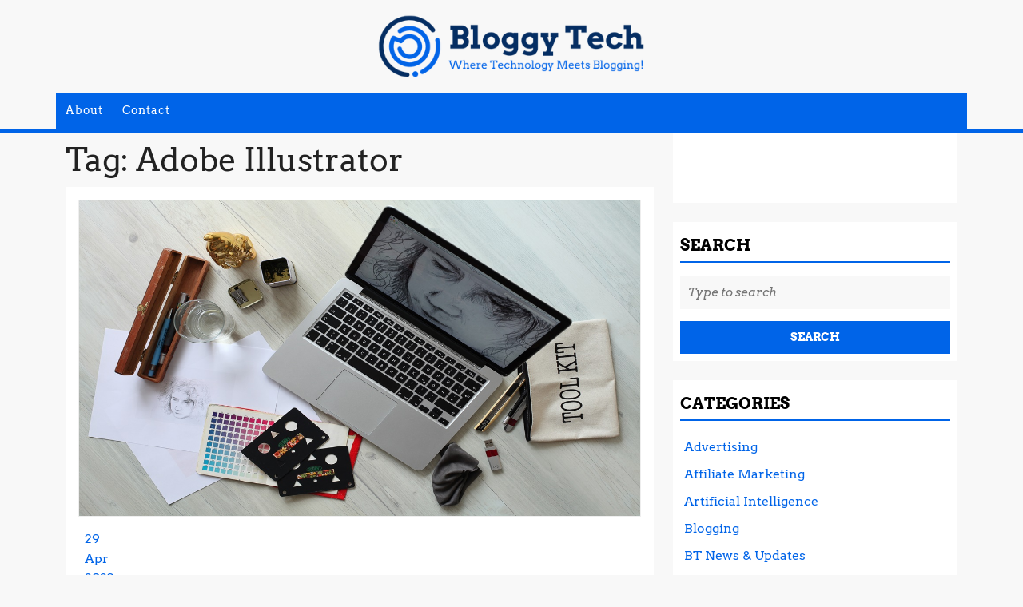

--- FILE ---
content_type: text/html; charset=UTF-8
request_url: https://www.bloggytech.in/tag/adobe-illustrator/
body_size: 17751
content:
<!DOCTYPE html><html lang="en-US" prefix="og: https://ogp.me/ns#"><head><script data-no-optimize="1">var litespeed_docref=sessionStorage.getItem("litespeed_docref");litespeed_docref&&(Object.defineProperty(document,"referrer",{get:function(){return litespeed_docref}}),sessionStorage.removeItem("litespeed_docref"));</script> <meta charset="UTF-8"><meta name="viewport" content="width=device-width"><title>Adobe Illustrator | Bloggy Tech</title><meta name="robots" content="follow, noindex"/><meta property="og:locale" content="en_US" /><meta property="og:type" content="article" /><meta property="og:title" content="Adobe Illustrator | Bloggy Tech" /><meta property="og:url" content="https://www.bloggytech.in/tag/adobe-illustrator/" /><meta property="og:site_name" content="Bloggy Tech" /><meta name="twitter:card" content="summary_large_image" /><meta name="twitter:title" content="Adobe Illustrator | Bloggy Tech" /><meta name="twitter:label1" content="Posts" /><meta name="twitter:data1" content="2" /> <script type="application/ld+json" class="rank-math-schema">{"@context":"https://schema.org","@graph":[{"@type":"Person","@id":"https://www.bloggytech.in/#person","name":"Amar","image":{"@type":"ImageObject","@id":"https://www.bloggytech.in/#logo","url":"https://www.bloggytech.in/wp-content/uploads/2022/10/bloggy-tech-logo-icon.png","contentUrl":"https://www.bloggytech.in/wp-content/uploads/2022/10/bloggy-tech-logo-icon.png","caption":"Bloggy Tech","inLanguage":"en-US","width":"600","height":"600"}},{"@type":"WebSite","@id":"https://www.bloggytech.in/#website","url":"https://www.bloggytech.in","name":"Bloggy Tech","publisher":{"@id":"https://www.bloggytech.in/#person"},"inLanguage":"en-US"},{"@type":"CollectionPage","@id":"https://www.bloggytech.in/tag/adobe-illustrator/#webpage","url":"https://www.bloggytech.in/tag/adobe-illustrator/","name":"Adobe Illustrator | Bloggy Tech","isPartOf":{"@id":"https://www.bloggytech.in/#website"},"inLanguage":"en-US"}]}</script> <link rel='dns-prefetch' href='//www.googletagmanager.com' /><link rel='dns-prefetch' href='//fonts.googleapis.com' /><link rel='dns-prefetch' href='//pagead2.googlesyndication.com' /><link rel="alternate" type="application/rss+xml" title="Bloggy Tech &raquo; Feed" href="https://www.bloggytech.in/feed/" /><link rel="alternate" type="application/rss+xml" title="Bloggy Tech &raquo; Comments Feed" href="https://www.bloggytech.in/comments/feed/" /><link rel="alternate" type="application/rss+xml" title="Bloggy Tech &raquo; Adobe Illustrator Tag Feed" href="https://www.bloggytech.in/tag/adobe-illustrator/feed/" /><style id="litespeed-ccss">ul{box-sizing:border-box}:root{--wp--preset--font-size--normal:16px;--wp--preset--font-size--huge:42px}.screen-reader-text{border:0;clip:rect(1px,1px,1px,1px);-webkit-clip-path:inset(50%);clip-path:inset(50%);height:1px;margin:-1px;overflow:hidden;padding:0;position:absolute;width:1px;word-wrap:normal!important}body{--wp--preset--color--black:#000;--wp--preset--color--cyan-bluish-gray:#abb8c3;--wp--preset--color--white:#fff;--wp--preset--color--pale-pink:#f78da7;--wp--preset--color--vivid-red:#cf2e2e;--wp--preset--color--luminous-vivid-orange:#ff6900;--wp--preset--color--luminous-vivid-amber:#fcb900;--wp--preset--color--light-green-cyan:#7bdcb5;--wp--preset--color--vivid-green-cyan:#00d084;--wp--preset--color--pale-cyan-blue:#8ed1fc;--wp--preset--color--vivid-cyan-blue:#0693e3;--wp--preset--color--vivid-purple:#9b51e0;--wp--preset--gradient--vivid-cyan-blue-to-vivid-purple:linear-gradient(135deg,rgba(6,147,227,1) 0%,#9b51e0 100%);--wp--preset--gradient--light-green-cyan-to-vivid-green-cyan:linear-gradient(135deg,#7adcb4 0%,#00d082 100%);--wp--preset--gradient--luminous-vivid-amber-to-luminous-vivid-orange:linear-gradient(135deg,rgba(252,185,0,1) 0%,rgba(255,105,0,1) 100%);--wp--preset--gradient--luminous-vivid-orange-to-vivid-red:linear-gradient(135deg,rgba(255,105,0,1) 0%,#cf2e2e 100%);--wp--preset--gradient--very-light-gray-to-cyan-bluish-gray:linear-gradient(135deg,#eee 0%,#a9b8c3 100%);--wp--preset--gradient--cool-to-warm-spectrum:linear-gradient(135deg,#4aeadc 0%,#9778d1 20%,#cf2aba 40%,#ee2c82 60%,#fb6962 80%,#fef84c 100%);--wp--preset--gradient--blush-light-purple:linear-gradient(135deg,#ffceec 0%,#9896f0 100%);--wp--preset--gradient--blush-bordeaux:linear-gradient(135deg,#fecda5 0%,#fe2d2d 50%,#6b003e 100%);--wp--preset--gradient--luminous-dusk:linear-gradient(135deg,#ffcb70 0%,#c751c0 50%,#4158d0 100%);--wp--preset--gradient--pale-ocean:linear-gradient(135deg,#fff5cb 0%,#b6e3d4 50%,#33a7b5 100%);--wp--preset--gradient--electric-grass:linear-gradient(135deg,#caf880 0%,#71ce7e 100%);--wp--preset--gradient--midnight:linear-gradient(135deg,#020381 0%,#2874fc 100%);--wp--preset--font-size--small:13px;--wp--preset--font-size--medium:20px;--wp--preset--font-size--large:36px;--wp--preset--font-size--x-large:42px;--wp--preset--spacing--20:.44rem;--wp--preset--spacing--30:.67rem;--wp--preset--spacing--40:1rem;--wp--preset--spacing--50:1.5rem;--wp--preset--spacing--60:2.25rem;--wp--preset--spacing--70:3.38rem;--wp--preset--spacing--80:5.06rem;--wp--preset--shadow--natural:6px 6px 9px rgba(0,0,0,.2);--wp--preset--shadow--deep:12px 12px 50px rgba(0,0,0,.4);--wp--preset--shadow--sharp:6px 6px 0px rgba(0,0,0,.2);--wp--preset--shadow--outlined:6px 6px 0px -3px rgba(255,255,255,1),6px 6px rgba(0,0,0,1);--wp--preset--shadow--crisp:6px 6px 0px rgba(0,0,0,1)}:root{--bs-blue:#0d6efd;--bs-indigo:#6610f2;--bs-purple:#6f42c1;--bs-pink:#d63384;--bs-red:#dc3545;--bs-orange:#fd7e14;--bs-yellow:#ffc107;--bs-green:#198754;--bs-teal:#20c997;--bs-cyan:#0dcaf0;--bs-white:#fff;--bs-gray:#6c757d;--bs-gray-dark:#343a40;--bs-primary:#0d6efd;--bs-secondary:#6c757d;--bs-success:#198754;--bs-info:#0dcaf0;--bs-warning:#ffc107;--bs-danger:#dc3545;--bs-light:#f8f9fa;--bs-dark:#212529;--bs-font-sans-serif:system-ui,-apple-system,"Segoe UI",Roboto,"Helvetica Neue",Arial,"Noto Sans","Liberation Sans",sans-serif,"Apple Color Emoji","Segoe UI Emoji","Segoe UI Symbol","Noto Color Emoji";--bs-font-monospace:SFMono-Regular,Menlo,Monaco,Consolas,"Liberation Mono","Courier New",monospace;--bs-gradient:linear-gradient(180deg,rgba(255,255,255,.15),rgba(255,255,255,0))}*,*:before,*:after{box-sizing:border-box}@media (prefers-reduced-motion:no-preference){:root{scroll-behavior:smooth}}body{margin:0;font-family:var(--bs-font-sans-serif);font-size:1rem;font-weight:400;line-height:1.5;color:#212529;background-color:#fff;-webkit-text-size-adjust:100%}hr{margin:1rem 0;color:inherit;background-color:currentColor;border:0;opacity:.25}hr:not([size]){height:1px}h3,h1{margin-top:0;margin-bottom:.5rem;font-weight:500;line-height:1.2}h1{font-size:calc(1.375rem + 1.5vw)}@media (min-width:1200px){h1{font-size:2.5rem}}h3{font-size:calc(1.3rem + .6vw)}@media (min-width:1200px){h3{font-size:1.75rem}}p{margin-top:0;margin-bottom:1rem}ul{padding-left:2rem}ul{margin-top:0;margin-bottom:1rem}a{color:#0d6efd;text-decoration:underline}img{vertical-align:middle}label{display:inline-block}button{border-radius:0}input,button{margin:0;font-family:inherit;font-size:inherit;line-height:inherit}button{text-transform:none}button,[type=submit]{-webkit-appearance:button}::-moz-focus-inner{padding:0;border-style:none}::-webkit-datetime-edit-fields-wrapper,::-webkit-datetime-edit-text,::-webkit-datetime-edit-minute,::-webkit-datetime-edit-hour-field,::-webkit-datetime-edit-day-field,::-webkit-datetime-edit-month-field,::-webkit-datetime-edit-year-field{padding:0}::-webkit-inner-spin-button{height:auto}[type=search]{outline-offset:-2px;-webkit-appearance:textfield}::-webkit-search-decoration{-webkit-appearance:none}::-webkit-color-swatch-wrapper{padding:0}::file-selector-button{font:inherit}::-webkit-file-upload-button{font:inherit;-webkit-appearance:button}.container{width:100%;padding-right:var(--bs-gutter-x,.75rem);padding-left:var(--bs-gutter-x,.75rem);margin-right:auto;margin-left:auto}@media (min-width:576px){.container{max-width:540px}}@media (min-width:768px){.container{max-width:720px}}@media (min-width:992px){.container{max-width:960px}}@media (min-width:1200px){.container{max-width:1140px}}@media (min-width:1400px){.container{max-width:1320px}}.row{--bs-gutter-x:1.5rem;--bs-gutter-y:0;display:flex;flex-wrap:wrap;margin-top:calc(var(--bs-gutter-y)*-1);margin-right:calc(var(--bs-gutter-x)/-2);margin-left:calc(var(--bs-gutter-x)/-2)}.row>*{flex-shrink:0;width:100%;max-width:100%;padding-right:calc(var(--bs-gutter-x)/2);padding-left:calc(var(--bs-gutter-x)/2);margin-top:var(--bs-gutter-y)}.col-6{flex:0 0 auto;width:50%}@media (min-width:768px){.col-md-2{flex:0 0 auto;width:16.6666666667%}.col-md-4{flex:0 0 auto;width:33.3333333333%}.col-md-8{flex:0 0 auto;width:66.6666666667%}.col-md-10{flex:0 0 auto;width:83.3333333333%}}@media (min-width:992px){.col-lg-2{flex:0 0 auto;width:16.6666666667%}.col-lg-4{flex:0 0 auto;width:33.3333333333%}.col-lg-8{flex:0 0 auto;width:66.6666666667%}.col-lg-10{flex:0 0 auto;width:83.3333333333%}}.nav{display:flex;flex-wrap:wrap;padding-left:0;margin-bottom:0;list-style:none}.clearfix:after{display:block;clear:both;content:""}.m-0{margin:0!important}.me-1{margin-right:.25rem!important}.me-2{margin-right:.5rem!important}.mb-2{margin-bottom:.5rem!important}.mb-3{margin-bottom:1rem!important}.mb-4{margin-bottom:1.5rem!important}.ms-2{margin-left:.5rem!important}.p-0{padding:0!important}.p-1{padding:.25rem!important}.p-2{padding:.5rem!important}.px-2{padding-right:.5rem!important;padding-left:.5rem!important}.py-1{padding-top:.25rem!important;padding-bottom:.25rem!important}.py-2{padding-top:.5rem!important;padding-bottom:.5rem!important}.py-4{padding-top:1.5rem!important;padding-bottom:1.5rem!important}*{margin:0;padding:0;outline:none}body{margin:0;padding:0;-ms-word-wrap:break-word;word-wrap:break-word;background-color:#f8f8f8;font-size:14px;color:#222;width:100%;font-family:'Poppins',sans-serif;overflow-x:hidden}input,button{font-family:inherit;border:1px solid #bcbcbc}img{margin:0;padding:0;border:none;max-width:100%;height:auto}h1,h3{margin:0;padding:10px 0;font-family:'Playfair Display',serif}p{margin:0 0 15px;padding:0;font-size:15px;line-height:1.8}a{text-decoration:none;color:#db0607}ul{margin:0 0 0 15px;padding:0}aside{clear:both}.clear{clear:both}input.search-submit{display:inline-block!important}.widget input.search-field{margin-bottom:15px}.middle-align h1{color:#000;font-weight:600}.screen-reader-text{border:0;clip:rect(1px,1px,1px,1px);clip-path:inset(50%);height:1px;margin:-1px;overflow:hidden;padding:0;position:absolute;width:1px;word-wrap:normal!important}input[type=submit]{border:2px solid #db0607;text-align:center;text-transform:uppercase;font-size:12px;padding:7px 25px;background:#db0607;font-weight:700;color:#fff;display:block}#header{border-bottom:5px solid #db0607}.logo{text-align:center}#header .cart{background:#000;color:#db0607;text-align:center}#menu-sidebar{text-align:start;display:inline}.primary-navigation ul{font-weight:400;font-size:14px;font-weight:700;list-style:none;background:#db0607}.primary-navigation ul li{display:inline-block;margin:0;position:relative;float:none}.primary-navigation ul li a{color:#fff;padding:12px;display:block;margin:0;background:0 0;border:none;font-size:14px;font-weight:500;letter-spacing:1px}.toggle-menu,a.closebtn{display:none}.toggle-menu button{outline-color:#fff}input.search-field{border:1px;padding:10px;background:0 0;width:100%;background-color:#f3f1f1}.scrollup{color:#db0607;position:fixed;display:none;bottom:115px;right:15px;font-size:18px;font-weight:600;transform:rotate(-90deg);text-shadow:1px 1px #fff}.scrollup span{display:inline-block}.scrollup i{transform:rotate(90deg)}.metbox{background:#db0607;color:#fff}.metbox a{color:#fff}#sidebar form{display:table;width:100%}#sidebar h3{text-transform:uppercase;font-size:20px;font-weight:700;text-align:start;color:#000;border-bottom:2px double #db0607}#sidebar ul li{padding:5px;color:#222;font-size:16px}#sidebar input[type=search]{padding:10px;border:none;font-size:15px;color:#000;font-weight:400;width:100%;font-style:italic;background-color:#f8f8f8}#sidebar form.search-form label{width:100%;margin-bottom:0}#sidebar input[type=submit]{background:#db0607;border:none;padding:10px 0;width:100%;font-size:14px;font-weight:700;float:left;margin:0}#sidebar aside{margin-bottom:10px}#sidebar .widget{border:1px solid #fff;background:#fff;float:left;width:100%}#sidebar ul{list-style:none;margin:0;padding:0;font-size:17px}#sidebar ul li a{color:#222;font-size:16px}.search-submit{margin:0;display:inline;background:#92bb46;border:2px solid #fff}.search-field{padding:5% 0 5% 3px;color:#000;border:solid 2px #fff}.bradcrumbs a{background:#db0607;color:#fff;padding:9px 17px;display:inline-block;margin-right:5px;font-weight:700}.bradcrumbs span{background:#db0607;color:#fff;padding:10px 15px;font-weight:700;display:inline-block}.bradcrumbs span,.bradcrumbs a{font-size:14px;margin-bottom:10px}@media screen and (max-width:720px){.toggle-menu button{padding:0}}@media screen and (min-width:320px) and (max-width:425px){.scrollup{bottom:145px}#sidebar .widget{margin:0 0 10px}}@media screen and (max-width:768px) and (min-width:720px){.toggle-menu button{padding:0}}@media screen and (max-width:1000px){.toggle-menu{display:none;position:relative;right:15px;z-index:1;right:0;background:#db0607}.toggle-menu i{font-size:32px;color:#fff}.toggle-menu button{background:0 0;border:none}.side-menu{height:100%;width:0;position:fixed;z-index:9999999;top:0;right:0;visibility:hidden;background-color:#db0607;padding-top:60px;box-shadow:2px 2px 10px 0px #2d2d2d;overflow-y:scroll}.side-menu .closebtn{position:absolute;top:0;right:25px;font-size:36px;display:block;color:#fff;border:none;background:0 0}.toggle-menu span{font-size:30px;text-align:end}.toggle-menu{display:block}.primary-navigation li{display:block!important;max-height:100%}.primary-navigation ul li a{padding:10px;display:block;color:#fff;border:none}}body{color:!important;font-family:Arvo!important;font-size:px!important}p,span{color:!important;font-family:Arvo!important;font-size:px!important}a{color:!important;font-family:}li{color:!important;font-family:}h1{color:!important;font-family:Arvo!important;font-size:px!important}h3{color:!important;font-family:Arvo!important;font-size:px!important}input[type=submit],.primary-navigation ul,#sidebar input[type=submit],.toggle-menu,.metbox,.side-menu{background-color:#0064e8}#header .cart,a,.scrollup{color:#0064e8}input[type=submit],#header{border-color:#0064e8!important}#sidebar h3{border-bottom-color:#0064e8!important}body{max-width:100%}.primary-navigation ul li a{text-transform:capitalize}.primary-navigation ul li a{font-weight:500}.primary-navigation a{color:!important}.logo{padding:px!important}.logo{margin:10px}.toggle-menu i{color:}.feature-box img{border-radius:0}.feature-box img{box-shadow:0px 0px 0px #ccc}.fa,.fas,.far{-moz-osx-font-mdoothing:grayscale;-webkit-font-mdoothing:antialiased;display:inline-block;font-style:normal;font-variant:normal;text-rendering:auto;line-height:1}.fa-arrow-up:before{content:"\f062"}.fa-bars:before{content:"\f0c9"}.fa-calendar-alt:before{content:"\f073"}.fa-comments:before{content:"\f086"}.fa-times:before{content:"\f00d"}.fa-user:before{content:"\f007"}.far{font-family:'Font Awesome 5 Free';font-weight:400}.fa,.fas{font-family:'Font Awesome 5 Free';font-weight:900}.custom-logo{max-width:336px!important;width:336px!important;height:80px!important;max-height:80px!important}.cart{background-color:#0064e8!important}.scrollup{bottom:10px;background:#0064e8;padding:10px 12px;border-radius:100%;color:#fff;text-shadow:0px 0px}#menu-categories a{color:#0064e8!important}.metbox{padding:5px 10px!important}@media (max-width:400px){.custom-logo{max-width:252px!important;width:252px!important;height:60px!important;max-height:60px!important}}.custom-logo{height:48px;max-height:240px;max-width:240px;width:240px}</style><link rel="preload" data-asynced="1" data-optimized="2" as="style" onload="this.onload=null;this.rel='stylesheet'" href="https://www.bloggytech.in/wp-content/litespeed/ucss/2e426585bd03567e7d997a69fadbb647.css?ver=8fd71" /><script type="litespeed/javascript">!function(a){"use strict";var b=function(b,c,d){function e(a){return h.body?a():void setTimeout(function(){e(a)})}function f(){i.addEventListener&&i.removeEventListener("load",f),i.media=d||"all"}var g,h=a.document,i=h.createElement("link");if(c)g=c;else{var j=(h.body||h.getElementsByTagName("head")[0]).childNodes;g=j[j.length-1]}var k=h.styleSheets;i.rel="stylesheet",i.href=b,i.media="only x",e(function(){g.parentNode.insertBefore(i,c?g:g.nextSibling)});var l=function(a){for(var b=i.href,c=k.length;c--;)if(k[c].href===b)return a();setTimeout(function(){l(a)})};return i.addEventListener&&i.addEventListener("load",f),i.onloadcssdefined=l,l(f),i};"undefined"!=typeof exports?exports.loadCSS=b:a.loadCSS=b}("undefined"!=typeof global?global:this);!function(a){if(a.loadCSS){var b=loadCSS.relpreload={};if(b.support=function(){try{return a.document.createElement("link").relList.supports("preload")}catch(b){return!1}},b.poly=function(){for(var b=a.document.getElementsByTagName("link"),c=0;c<b.length;c++){var d=b[c];"preload"===d.rel&&"style"===d.getAttribute("as")&&(a.loadCSS(d.href,d,d.getAttribute("media")),d.rel=null)}},!b.support()){b.poly();var c=a.setInterval(b.poly,300);a.addEventListener&&a.addEventListener("load",function(){b.poly(),a.clearInterval(c)}),a.attachEvent&&a.attachEvent("onload",function(){a.clearInterval(c)})}}}(this);</script> <script type="litespeed/javascript" data-src="https://www.bloggytech.in/wp-includes/js/jquery/jquery.min.js" id="jquery-core-js"></script> 
 <script type="litespeed/javascript" data-src="https://www.googletagmanager.com/gtag/js?id=G-6NEVSQP775" id="google_gtagjs-js"></script> <script id="google_gtagjs-js-after" type="litespeed/javascript">window.dataLayer=window.dataLayer||[];function gtag(){dataLayer.push(arguments)}
gtag("set","linker",{"domains":["www.bloggytech.in"]});gtag("js",new Date());gtag("set","developer_id.dZTNiMT",!0);gtag("config","G-6NEVSQP775")</script> <link rel="https://api.w.org/" href="https://www.bloggytech.in/wp-json/" /><link rel="alternate" title="JSON" type="application/json" href="https://www.bloggytech.in/wp-json/wp/v2/tags/244" /><link rel="EditURI" type="application/rsd+xml" title="RSD" href="https://www.bloggytech.in/xmlrpc.php?rsd" /><meta name="generator" content="WordPress 6.9" /><meta name="generator" content="Site Kit by Google 1.167.0" /><meta name="google-adsense-platform-account" content="ca-host-pub-2644536267352236"><meta name="google-adsense-platform-domain" content="sitekit.withgoogle.com"><meta name="onesignal" content="wordpress-plugin"/> <script id="google_gtagjs" type="litespeed/javascript" data-src="https://www.googletagmanager.com/gtag/js?id=G-6NEVSQP775"></script> <script id="google_gtagjs-inline" type="litespeed/javascript">window.dataLayer=window.dataLayer||[];function gtag(){dataLayer.push(arguments)}gtag('js',new Date());gtag('config','G-6NEVSQP775',{})</script>  <script type="litespeed/javascript" data-src="https://pagead2.googlesyndication.com/pagead/js/adsbygoogle.js?client=ca-pub-5404276872592718&amp;host=ca-host-pub-2644536267352236" crossorigin="anonymous"></script> <link rel="icon" href="https://www.bloggytech.in/wp-content/uploads/2022/10/cropped-bloggy-tech-logo-icon-1-32x32.png" sizes="32x32" /><link rel="icon" href="https://www.bloggytech.in/wp-content/uploads/2022/10/cropped-bloggy-tech-logo-icon-1-192x192.png" sizes="192x192" /><link rel="apple-touch-icon" href="https://www.bloggytech.in/wp-content/uploads/2022/10/cropped-bloggy-tech-logo-icon-1-180x180.png" /><meta name="msapplication-TileImage" content="https://www.bloggytech.in/wp-content/uploads/2022/10/cropped-bloggy-tech-logo-icon-1-270x270.png" /></head><body class="archive tag tag-adobe-illustrator tag-244 wp-custom-logo wp-embed-responsive wp-theme-advance-blogging" ><header role="banner">
<a class="screen-reader-text skip-link" href="#main">Skip to content</a><div id="header"><div class="logo py-2"><div class="site-logo">
<a href="https://www.bloggytech.in/" class="custom-logo-link" rel="home"><img data-lazyloaded="1" src="[data-uri]" width="240" height="48" data-src="https://www.bloggytech.in/wp-content/uploads/2022/10/bloggy-tech-logo-1.png" class="custom-logo" alt="Bloggy Tech" decoding="async" /></a></div></div><div class="close-sticky "><div class="container"><div class="row menu-cart"><div class="col-lg-10 col-md-10 col-8 p-0"><div class="toggle-menu responsive-menu py-1 px-2">
<button role="tab" onclick="advance_blogging_menu_open()"><i class="fas fa-bars py-1 px-2"></i>Open Menu<span class="screen-reader-text">Open Menu</span></button></div><div id="menu-sidebar" class="nav side-menu"><nav id="primary-site-navigation" class="primary-navigation" role="navigation" aria-label="Top Menu"><div class="main-menu-navigation clearfix"><ul id="menu-primary-menu" class="clearfix mobile_nav m-0 p-0"><li id="menu-item-232" class="menu-item menu-item-type-post_type menu-item-object-post menu-item-232"><a href="https://www.bloggytech.in/welcome-to-bloggy-tech/">About</a></li><li id="menu-item-19" class="menu-item menu-item-type-post_type menu-item-object-page menu-item-19"><a href="https://www.bloggytech.in/contact/">Contact</a></li></ul></div>                  <a href="javascript:void(0)" class="closebtn responsive-menu" onclick="advance_blogging_menu_close()">Close Menu<i class="fas fa-times"></i><span class="screen-reader-text">Close Menu</span></a></nav></div><div class="clear"></div></div><div class="col-lg-2 col-md-2 col-4 cart m-0 p-2 align-content-center"></div></div></div></div></div></header><main id="main" role="main" class="wrapper-box pt-5"><div class="container"><div class="row"><div class="col-lg-8 col-md-8"><h1 class="entry-title">Tag: <span>Adobe Illustrator</span></h1><article id="post-754" class="inner-service post-754 post type-post status-publish format-standard has-post-thumbnail hentry category-uncategorized tag-adobe-illustrator tag-adobe-photoshop tag-alignment tag-artistic-skills tag-attention-to-detail tag-balance tag-beginners tag-behance tag-brainstorming tag-brand-identity tag-branding tag-brochure-design tag-budget tag-canva tag-color-theory tag-composition tag-contrast tag-creative-process tag-credit tag-design-blogs tag-design-elements tag-design-inspiration tag-design-principles tag-design-software tag-digital-tools tag-dribbble tag-features tag-feedback tag-fonts tag-free-images tag-gimp tag-graphic-design tag-graphics tag-imagery tag-improvement tag-inkscape tag-inspiration tag-layout tag-licenses tag-logo-design tag-message-communication tag-poster-design tag-print-design tag-sketching tag-skill-level tag-social-media tag-social-media-design tag-software tag-spacing tag-tips tag-tricks tag-typography tag-typography-skills tag-unique-designs tag-visual-appeal tag-visual-communication tag-visual-hierarchy tag-web-design tag-white-space"><div class="postbox mdallpostimage wow zoomInLeft delay-2000 mb-4 p-3 post-box"><div class="postimage">
<img data-lazyloaded="1" src="[data-uri]" width="1280" height="720" data-src="https://www.bloggytech.in/wp-content/uploads/2023/04/graphics-design-2.jpg" class="attachment-post-thumbnail size-post-thumbnail wp-post-image" alt="Graphic Design Made Easy: Tips and Tricks for Beginners" decoding="async" fetchpriority="high" data-srcset="https://www.bloggytech.in/wp-content/uploads/2023/04/graphics-design-2.jpg 1280w, https://www.bloggytech.in/wp-content/uploads/2023/04/graphics-design-2-300x169.jpg 300w, https://www.bloggytech.in/wp-content/uploads/2023/04/graphics-design-2-1024x576.jpg 1024w, https://www.bloggytech.in/wp-content/uploads/2023/04/graphics-design-2-768x432.jpg 768w" data-sizes="(max-width: 1280px) 100vw, 1280px" /><div class="metabox px-2 py-3">
<a href="https://www.bloggytech.in/2023/04/29/"><div class="dateday pb-2">29</div><hr class="metahr m-0 p-0"><div class="month mt-1">Apr</div><div class="year">2023</div>
<span class="screen-reader-text">April 29, 2023</span></a></div></div><div class="new-text"><div class="box-content"><div class="tc-category"><ul class="post-categories"><li><a href="https://www.bloggytech.in/category/uncategorized/" rel="category tag">Uncategorized</a></li></ul></div><h2 class="py-3"><a href="https://www.bloggytech.in/graphic-design-made-easy-tips-and-tricks-for-beginners/">Graphic Design Made Easy: Tips and Tricks for Beginners<span class="screen-reader-text">Graphic Design Made Easy: Tips and Tricks for Beginners</span></a></h2>
<span class="entry-author me-2"><i class="fas fa-user me-1"></i><a href="https://www.bloggytech.in/author/bloggytechtech_admin/">Supritha Gowda<span class="screen-reader-text">Supritha Gowda</span></a></span>
<i class="fas fa-comments me-1"></i><span class="entry-comments me-2"> 0 Comments</span>
<span class="entry-time"><i class="fas fa-clock me-1"></i> 9:20 am</span><div class="entry-content"><p class="m-0">If you&#8217;re new to graphic design, it can be overwhelming. With so many tools, software, and techniques available, it can be hard to know where to start. But don&#8217;t worry! With a little bit of practice and some tips and tricks, you can create beautiful designs in no time. In...</p></div><div class="read-btn mt-4">
<a href="https://www.bloggytech.in/graphic-design-made-easy-tips-and-tricks-for-beginners/" class="blogbutton-mdall mt-4 py-1 px-4" title="READ MORE">READ MORE...<span class="screen-reader-text">READ MORE...</span></a></div></div></div><div class="clearfix"></div></div></article><article id="post-474" class="inner-service post-474 post type-post status-publish format-standard has-post-thumbnail hentry category-graphic-design tag-adobe-illustrator tag-adobe-indesign tag-adobe-photoshop tag-advertising tag-art tag-balance tag-beginners tag-brand-identity tag-branding tag-canva tag-color-harmonies tag-color-theory tag-contrast tag-creativity tag-design-principles tag-design-software tag-emphasis tag-experimentation tag-figma tag-getting-started tag-graphic-design tag-guide tag-learning tag-media tag-movement tag-packaging tag-pattern tag-primary tag-print-layouts tag-professional-looking-designs tag-secondary tag-sketch tag-technical-skills tag-technology tag-tertiary-colors tag-trends-and-technologies tag-type-anatomy tag-typefaces tag-typography tag-unity tag-vector-graphics tag-visual-communication tag-visual-hierarchy tag-web-design"><div class="postbox mdallpostimage wow zoomInLeft delay-2000 mb-4 p-3 post-box"><div class="postimage">
<img data-lazyloaded="1" src="[data-uri]" width="1280" height="720" data-src="https://www.bloggytech.in/wp-content/uploads/2023/01/Graphic-Design-for-Beginners-A-Guide-to-Getting-Started.jpg" class="attachment-post-thumbnail size-post-thumbnail wp-post-image" alt="Graphic Design for Beginners A Guide to Getting Started" decoding="async" data-srcset="https://www.bloggytech.in/wp-content/uploads/2023/01/Graphic-Design-for-Beginners-A-Guide-to-Getting-Started.jpg 1280w, https://www.bloggytech.in/wp-content/uploads/2023/01/Graphic-Design-for-Beginners-A-Guide-to-Getting-Started-300x169.jpg 300w, https://www.bloggytech.in/wp-content/uploads/2023/01/Graphic-Design-for-Beginners-A-Guide-to-Getting-Started-1024x576.jpg 1024w, https://www.bloggytech.in/wp-content/uploads/2023/01/Graphic-Design-for-Beginners-A-Guide-to-Getting-Started-768x432.jpg 768w, https://www.bloggytech.in/wp-content/uploads/2023/01/Graphic-Design-for-Beginners-A-Guide-to-Getting-Started-150x84.jpg 150w" data-sizes="(max-width: 1280px) 100vw, 1280px" /><div class="metabox px-2 py-3">
<a href="https://www.bloggytech.in/2023/01/13/"><div class="dateday pb-2">13</div><hr class="metahr m-0 p-0"><div class="month mt-1">Jan</div><div class="year">2023</div>
<span class="screen-reader-text">January 13, 2023</span></a></div></div><div class="new-text"><div class="box-content"><div class="tc-category"><ul class="post-categories"><li><a href="https://www.bloggytech.in/category/graphic-design/" rel="category tag">Graphic Design</a></li></ul></div><h2 class="py-3"><a href="https://www.bloggytech.in/graphic-design-for-beginners-a-guide-to-getting-started/">Graphic Design for Beginners: A Guide to Getting Started<span class="screen-reader-text">Graphic Design for Beginners: A Guide to Getting Started</span></a></h2>
<span class="entry-author me-2"><i class="fas fa-user me-1"></i><a href="https://www.bloggytech.in/author/bloggytechtech_admin/">Supritha Gowda<span class="screen-reader-text">Supritha Gowda</span></a></span>
<i class="fas fa-comments me-1"></i><span class="entry-comments me-2"> 0 Comments</span>
<span class="entry-time"><i class="fas fa-clock me-1"></i> 8:38 pm</span><div class="entry-content"><p class="m-0">Graphic design is a powerful medium for visual communication that can be used to create stunning images and layouts for various types of media, including print, digital, and social media. Whether you&#8217;re an aspiring designer looking to get started in the field or an entrepreneur looking to create your own...</p></div><div class="read-btn mt-4">
<a href="https://www.bloggytech.in/graphic-design-for-beginners-a-guide-to-getting-started/" class="blogbutton-mdall mt-4 py-1 px-4" title="READ MORE">READ MORE...<span class="screen-reader-text">READ MORE...</span></a></div></div></div><div class="clearfix"></div></div></article><div class="navigation my-3"><div class="clearfix"></div></div></div><div class="col-lg-4 col-md-4"><div id="sidebar" class= "wow zoomIn"><aside id="text-9" class="widget widget_text mb-4 p-2"><div class="textwidget"><p><script type="litespeed/javascript" data-src="https://pagead2.googlesyndication.com/pagead/js/adsbygoogle.js?client=ca-pub-5404276872592718"
     crossorigin="anonymous"></script><br />
<ins class="adsbygoogle"
style="display:block"
data-ad-format="autorelaxed"
data-ad-client="ca-pub-5404276872592718"
data-ad-slot="2637381402"></ins><br /> <script type="litespeed/javascript">(adsbygoogle=window.adsbygoogle||[]).push({})</script></p></div></aside><aside id="search-2" class="widget widget_search mb-4 p-2"><h3 class="widget-title mb-3 py-2">Search</h3><form role="search" method="get" class="search-form" action="https://www.bloggytech.in/">
<label>
<span class="screen-reader-text">Search for:</span>
<input type="search" class="search-field" placeholder="Type to search" value="" name="s">
</label>
<input type="submit" class="search-submit" value="Search"></form></aside><aside id="nav_menu-9" class="widget widget_nav_menu mb-4 p-2"><h3 class="widget-title mb-3 py-2">Categories</h3><div class="menu-categories-container"><ul id="menu-categories" class="menu"><li id="menu-item-434" class="menu-item menu-item-type-taxonomy menu-item-object-category menu-item-434"><a href="https://www.bloggytech.in/category/advertising/">Advertising</a></li><li id="menu-item-435" class="menu-item menu-item-type-taxonomy menu-item-object-category menu-item-435"><a href="https://www.bloggytech.in/category/affiliate-marketing/">Affiliate Marketing</a></li><li id="menu-item-529" class="menu-item menu-item-type-taxonomy menu-item-object-category menu-item-529"><a href="https://www.bloggytech.in/category/artificial-intelligence/">Artificial Intelligence</a></li><li id="menu-item-436" class="menu-item menu-item-type-taxonomy menu-item-object-category menu-item-436"><a href="https://www.bloggytech.in/category/blogging/">Blogging</a></li><li id="menu-item-437" class="menu-item menu-item-type-taxonomy menu-item-object-category menu-item-437"><a href="https://www.bloggytech.in/category/bt-news-updates/">BT News &amp; Updates</a></li><li id="menu-item-438" class="menu-item menu-item-type-taxonomy menu-item-object-category menu-item-438"><a href="https://www.bloggytech.in/category/business/">Business</a></li><li id="menu-item-439" class="menu-item menu-item-type-taxonomy menu-item-object-category menu-item-439"><a href="https://www.bloggytech.in/category/business-opportunities/">Business Opportunities</a></li><li id="menu-item-440" class="menu-item menu-item-type-taxonomy menu-item-object-category menu-item-440"><a href="https://www.bloggytech.in/category/crypto-currency/">Crypto Currency</a></li><li id="menu-item-441" class="menu-item menu-item-type-taxonomy menu-item-object-category menu-item-441"><a href="https://www.bloggytech.in/category/digital-marketing/">Digital Marketing</a></li><li id="menu-item-442" class="menu-item menu-item-type-taxonomy menu-item-object-category menu-item-442"><a href="https://www.bloggytech.in/category/e-book-marketing/">E-book Marketing</a></li><li id="menu-item-443" class="menu-item menu-item-type-taxonomy menu-item-object-category menu-item-443"><a href="https://www.bloggytech.in/category/e-commerce/">E-commerce</a></li><li id="menu-item-444" class="menu-item menu-item-type-taxonomy menu-item-object-category menu-item-444"><a href="https://www.bloggytech.in/category/email-marketing/">Email Marketing</a></li><li id="menu-item-445" class="menu-item menu-item-type-taxonomy menu-item-object-category menu-item-445"><a href="https://www.bloggytech.in/category/freelancing/">Freelancing</a></li><li id="menu-item-446" class="menu-item menu-item-type-taxonomy menu-item-object-category menu-item-446"><a href="https://www.bloggytech.in/category/graphic-design/">Graphic Design</a></li><li id="menu-item-447" class="menu-item menu-item-type-taxonomy menu-item-object-category menu-item-447"><a href="https://www.bloggytech.in/category/internet-marketing/">Internet Marketing</a></li><li id="menu-item-448" class="menu-item menu-item-type-taxonomy menu-item-object-category menu-item-448"><a href="https://www.bloggytech.in/category/lead-generation/">Lead Generation</a></li><li id="menu-item-449" class="menu-item menu-item-type-taxonomy menu-item-object-category menu-item-449"><a href="https://www.bloggytech.in/category/money-making-tips/">Money Making Tips</a></li><li id="menu-item-450" class="menu-item menu-item-type-taxonomy menu-item-object-category menu-item-450"><a href="https://www.bloggytech.in/category/money-savings/">Money Savings</a></li><li id="menu-item-451" class="menu-item menu-item-type-taxonomy menu-item-object-category menu-item-451"><a href="https://www.bloggytech.in/category/personal-growth-development/">Personal Growth Development</a></li><li id="menu-item-452" class="menu-item menu-item-type-taxonomy menu-item-object-category menu-item-452"><a href="https://www.bloggytech.in/category/problem-solving/">Problem Solving</a></li><li id="menu-item-453" class="menu-item menu-item-type-taxonomy menu-item-object-category menu-item-453"><a href="https://www.bloggytech.in/category/sales-funnel/">Sales Funnel</a></li><li id="menu-item-454" class="menu-item menu-item-type-taxonomy menu-item-object-category menu-item-454"><a href="https://www.bloggytech.in/category/search-engine-optimization/">Search Engine Optimization</a></li><li id="menu-item-455" class="menu-item menu-item-type-taxonomy menu-item-object-category menu-item-455"><a href="https://www.bloggytech.in/category/software-development/">Software Development</a></li><li id="menu-item-456" class="menu-item menu-item-type-taxonomy menu-item-object-category menu-item-456"><a href="https://www.bloggytech.in/category/starting-your-own-online-business/">Starting Your Own Online Business</a></li><li id="menu-item-457" class="menu-item menu-item-type-taxonomy menu-item-object-category menu-item-457"><a href="https://www.bloggytech.in/category/stock-market/">Stock Market</a></li><li id="menu-item-458" class="menu-item menu-item-type-taxonomy menu-item-object-category menu-item-458"><a href="https://www.bloggytech.in/category/successful-entrepreneur/">Successful Entrepreneur</a></li><li id="menu-item-459" class="menu-item menu-item-type-taxonomy menu-item-object-category menu-item-459"><a href="https://www.bloggytech.in/category/time-management/">Time Management</a></li><li id="menu-item-460" class="menu-item menu-item-type-taxonomy menu-item-object-category menu-item-460"><a href="https://www.bloggytech.in/category/uncategorized/">Uncategorized</a></li><li id="menu-item-461" class="menu-item menu-item-type-taxonomy menu-item-object-category menu-item-461"><a href="https://www.bloggytech.in/category/user-experience/">User Experience</a></li><li id="menu-item-462" class="menu-item menu-item-type-taxonomy menu-item-object-category menu-item-462"><a href="https://www.bloggytech.in/category/user-interface/">User Interface</a></li><li id="menu-item-463" class="menu-item menu-item-type-taxonomy menu-item-object-category menu-item-463"><a href="https://www.bloggytech.in/category/web-traffic-generation/">Web Traffic Generation</a></li><li id="menu-item-464" class="menu-item menu-item-type-taxonomy menu-item-object-category menu-item-464"><a href="https://www.bloggytech.in/category/website-design/">Website Design</a></li><li id="menu-item-465" class="menu-item menu-item-type-taxonomy menu-item-object-category menu-item-465"><a href="https://www.bloggytech.in/category/website-development/">Website Development</a></li><li id="menu-item-466" class="menu-item menu-item-type-taxonomy menu-item-object-category menu-item-466"><a href="https://www.bloggytech.in/category/work-from-home/">Work From Home</a></li></ul></div></aside></div></div></div></div></main><footer role="contentinfo"><div class="footertown"><div class="container wow bounceInUp"><div class="row"><div class="col-lg-4 col-md-6 footer-block"><aside id="text-6" class="widget widget_text"><h3 class="widget-title mb-2">About This Site</h3><div class="textwidget"><p>Up skill yourself by staying tuned to this blog. This blog is all about providing information and guides to the people through our experience in the web ocean from the past 6-7 years. Main category will be based on Technology and Personal Development. Have fun and Happy Reading!</p></div></aside></div><div class="col-lg-4 col-md-6 footer-block"><aside id="nav_menu-8" class="widget widget_nav_menu"><h3 class="widget-title mb-2">Hot Categories</h3><div class="menu-hot-categories-container"><ul id="menu-hot-categories" class="menu"><li id="menu-item-158" class="menu-item menu-item-type-taxonomy menu-item-object-category menu-item-158"><a href="https://www.bloggytech.in/category/website-design/">Website Design</a></li><li id="menu-item-155" class="menu-item menu-item-type-taxonomy menu-item-object-category menu-item-155"><a href="https://www.bloggytech.in/category/e-commerce/">E-commerce</a></li><li id="menu-item-483" class="menu-item menu-item-type-taxonomy menu-item-object-category menu-item-483"><a href="https://www.bloggytech.in/category/crypto-currency/">Crypto Currency</a></li><li id="menu-item-484" class="menu-item menu-item-type-taxonomy menu-item-object-category menu-item-484"><a href="https://www.bloggytech.in/category/digital-marketing/">Digital Marketing</a></li></ul></div></aside></div><div class="col-lg-4 col-md-6 footer-block"><aside id="nav_menu-2" class="widget widget_nav_menu"><h3 class="widget-title mb-2">Quick Links</h3><div class="menu-footer-links-container"><ul id="menu-footer-links" class="menu"><li id="menu-item-152" class="menu-item menu-item-type-custom menu-item-object-custom menu-item-152"><a href="https://www.bloggytech.in/welcome-to-bloggy-tech/">About</a></li><li id="menu-item-126" class="menu-item menu-item-type-post_type menu-item-object-page menu-item-privacy-policy menu-item-126"><a rel="privacy-policy" href="https://www.bloggytech.in/privacy-policy/">Privacy Policy</a></li><li id="menu-item-128" class="menu-item menu-item-type-post_type menu-item-object-page menu-item-128"><a href="https://www.bloggytech.in/contact/">Contact</a></li><li id="menu-item-129" class="menu-item menu-item-type-post_type menu-item-object-page menu-item-129"><a href="https://www.bloggytech.in/disclaimer/">Disclaimer</a></li></ul></div></aside></div><div class="col-lg-4 col-md-6 footer-block"><aside id="search-widget" class="widget py-3" role="complementary" aria-label="Search"><h3 class="widget-title">Search</h3><div class="widget widget_search"><form role="search" method="get" class="search-form" action="https://www.bloggytech.in/">
<label>
<span class="screen-reader-text">Search for:</span>
<input type="search" class="search-field" placeholder="Type to search" value="" name="s">
</label>
<input type="submit" class="search-submit" value="Search"></form></div></aside></div></div></div></div><div class="footer close-sticky "><div id="footer"><div class="container wow bounceInUp"><div class="copyright"><p><a href=https://www.themescaliber.com/products/free-blog-wordpress-theme target='_blank'>Blogging WordPress Theme</a> By UnikBrushes. Copyright © BloggyTech.in 2023. All Rights Reserved.</p><div class="socialicons col-lg-12 col-md-12 col-12 align-self-center"></div></div><div class="clear"></div></div></div></div>
<a href="#" class="scrollup right"><span><i class="fas fa-arrow-up ms-2"></i></span><span class="screen-reader-text"></span></a> <script type="speculationrules">{"prefetch":[{"source":"document","where":{"and":[{"href_matches":"/*"},{"not":{"href_matches":["/wp-*.php","/wp-admin/*","/wp-content/uploads/*","/wp-content/*","/wp-content/plugins/*","/wp-content/themes/advance-blogging/*","/*\\?(.+)"]}},{"not":{"selector_matches":"a[rel~=\"nofollow\"]"}},{"not":{"selector_matches":".no-prefetch, .no-prefetch a"}}]},"eagerness":"conservative"}]}</script> </footer> <script data-no-optimize="1">window.lazyLoadOptions=Object.assign({},{threshold:300},window.lazyLoadOptions||{});!function(t,e){"object"==typeof exports&&"undefined"!=typeof module?module.exports=e():"function"==typeof define&&define.amd?define(e):(t="undefined"!=typeof globalThis?globalThis:t||self).LazyLoad=e()}(this,function(){"use strict";function e(){return(e=Object.assign||function(t){for(var e=1;e<arguments.length;e++){var n,a=arguments[e];for(n in a)Object.prototype.hasOwnProperty.call(a,n)&&(t[n]=a[n])}return t}).apply(this,arguments)}function o(t){return e({},at,t)}function l(t,e){return t.getAttribute(gt+e)}function c(t){return l(t,vt)}function s(t,e){return function(t,e,n){e=gt+e;null!==n?t.setAttribute(e,n):t.removeAttribute(e)}(t,vt,e)}function i(t){return s(t,null),0}function r(t){return null===c(t)}function u(t){return c(t)===_t}function d(t,e,n,a){t&&(void 0===a?void 0===n?t(e):t(e,n):t(e,n,a))}function f(t,e){et?t.classList.add(e):t.className+=(t.className?" ":"")+e}function _(t,e){et?t.classList.remove(e):t.className=t.className.replace(new RegExp("(^|\\s+)"+e+"(\\s+|$)")," ").replace(/^\s+/,"").replace(/\s+$/,"")}function g(t){return t.llTempImage}function v(t,e){!e||(e=e._observer)&&e.unobserve(t)}function b(t,e){t&&(t.loadingCount+=e)}function p(t,e){t&&(t.toLoadCount=e)}function n(t){for(var e,n=[],a=0;e=t.children[a];a+=1)"SOURCE"===e.tagName&&n.push(e);return n}function h(t,e){(t=t.parentNode)&&"PICTURE"===t.tagName&&n(t).forEach(e)}function a(t,e){n(t).forEach(e)}function m(t){return!!t[lt]}function E(t){return t[lt]}function I(t){return delete t[lt]}function y(e,t){var n;m(e)||(n={},t.forEach(function(t){n[t]=e.getAttribute(t)}),e[lt]=n)}function L(a,t){var o;m(a)&&(o=E(a),t.forEach(function(t){var e,n;e=a,(t=o[n=t])?e.setAttribute(n,t):e.removeAttribute(n)}))}function k(t,e,n){f(t,e.class_loading),s(t,st),n&&(b(n,1),d(e.callback_loading,t,n))}function A(t,e,n){n&&t.setAttribute(e,n)}function O(t,e){A(t,rt,l(t,e.data_sizes)),A(t,it,l(t,e.data_srcset)),A(t,ot,l(t,e.data_src))}function w(t,e,n){var a=l(t,e.data_bg_multi),o=l(t,e.data_bg_multi_hidpi);(a=nt&&o?o:a)&&(t.style.backgroundImage=a,n=n,f(t=t,(e=e).class_applied),s(t,dt),n&&(e.unobserve_completed&&v(t,e),d(e.callback_applied,t,n)))}function x(t,e){!e||0<e.loadingCount||0<e.toLoadCount||d(t.callback_finish,e)}function M(t,e,n){t.addEventListener(e,n),t.llEvLisnrs[e]=n}function N(t){return!!t.llEvLisnrs}function z(t){if(N(t)){var e,n,a=t.llEvLisnrs;for(e in a){var o=a[e];n=e,o=o,t.removeEventListener(n,o)}delete t.llEvLisnrs}}function C(t,e,n){var a;delete t.llTempImage,b(n,-1),(a=n)&&--a.toLoadCount,_(t,e.class_loading),e.unobserve_completed&&v(t,n)}function R(i,r,c){var l=g(i)||i;N(l)||function(t,e,n){N(t)||(t.llEvLisnrs={});var a="VIDEO"===t.tagName?"loadeddata":"load";M(t,a,e),M(t,"error",n)}(l,function(t){var e,n,a,o;n=r,a=c,o=u(e=i),C(e,n,a),f(e,n.class_loaded),s(e,ut),d(n.callback_loaded,e,a),o||x(n,a),z(l)},function(t){var e,n,a,o;n=r,a=c,o=u(e=i),C(e,n,a),f(e,n.class_error),s(e,ft),d(n.callback_error,e,a),o||x(n,a),z(l)})}function T(t,e,n){var a,o,i,r,c;t.llTempImage=document.createElement("IMG"),R(t,e,n),m(c=t)||(c[lt]={backgroundImage:c.style.backgroundImage}),i=n,r=l(a=t,(o=e).data_bg),c=l(a,o.data_bg_hidpi),(r=nt&&c?c:r)&&(a.style.backgroundImage='url("'.concat(r,'")'),g(a).setAttribute(ot,r),k(a,o,i)),w(t,e,n)}function G(t,e,n){var a;R(t,e,n),a=e,e=n,(t=Et[(n=t).tagName])&&(t(n,a),k(n,a,e))}function D(t,e,n){var a;a=t,(-1<It.indexOf(a.tagName)?G:T)(t,e,n)}function S(t,e,n){var a;t.setAttribute("loading","lazy"),R(t,e,n),a=e,(e=Et[(n=t).tagName])&&e(n,a),s(t,_t)}function V(t){t.removeAttribute(ot),t.removeAttribute(it),t.removeAttribute(rt)}function j(t){h(t,function(t){L(t,mt)}),L(t,mt)}function F(t){var e;(e=yt[t.tagName])?e(t):m(e=t)&&(t=E(e),e.style.backgroundImage=t.backgroundImage)}function P(t,e){var n;F(t),n=e,r(e=t)||u(e)||(_(e,n.class_entered),_(e,n.class_exited),_(e,n.class_applied),_(e,n.class_loading),_(e,n.class_loaded),_(e,n.class_error)),i(t),I(t)}function U(t,e,n,a){var o;n.cancel_on_exit&&(c(t)!==st||"IMG"===t.tagName&&(z(t),h(o=t,function(t){V(t)}),V(o),j(t),_(t,n.class_loading),b(a,-1),i(t),d(n.callback_cancel,t,e,a)))}function $(t,e,n,a){var o,i,r=(i=t,0<=bt.indexOf(c(i)));s(t,"entered"),f(t,n.class_entered),_(t,n.class_exited),o=t,i=a,n.unobserve_entered&&v(o,i),d(n.callback_enter,t,e,a),r||D(t,n,a)}function q(t){return t.use_native&&"loading"in HTMLImageElement.prototype}function H(t,o,i){t.forEach(function(t){return(a=t).isIntersecting||0<a.intersectionRatio?$(t.target,t,o,i):(e=t.target,n=t,a=o,t=i,void(r(e)||(f(e,a.class_exited),U(e,n,a,t),d(a.callback_exit,e,n,t))));var e,n,a})}function B(e,n){var t;tt&&!q(e)&&(n._observer=new IntersectionObserver(function(t){H(t,e,n)},{root:(t=e).container===document?null:t.container,rootMargin:t.thresholds||t.threshold+"px"}))}function J(t){return Array.prototype.slice.call(t)}function K(t){return t.container.querySelectorAll(t.elements_selector)}function Q(t){return c(t)===ft}function W(t,e){return e=t||K(e),J(e).filter(r)}function X(e,t){var n;(n=K(e),J(n).filter(Q)).forEach(function(t){_(t,e.class_error),i(t)}),t.update()}function t(t,e){var n,a,t=o(t);this._settings=t,this.loadingCount=0,B(t,this),n=t,a=this,Y&&window.addEventListener("online",function(){X(n,a)}),this.update(e)}var Y="undefined"!=typeof window,Z=Y&&!("onscroll"in window)||"undefined"!=typeof navigator&&/(gle|ing|ro)bot|crawl|spider/i.test(navigator.userAgent),tt=Y&&"IntersectionObserver"in window,et=Y&&"classList"in document.createElement("p"),nt=Y&&1<window.devicePixelRatio,at={elements_selector:".lazy",container:Z||Y?document:null,threshold:300,thresholds:null,data_src:"src",data_srcset:"srcset",data_sizes:"sizes",data_bg:"bg",data_bg_hidpi:"bg-hidpi",data_bg_multi:"bg-multi",data_bg_multi_hidpi:"bg-multi-hidpi",data_poster:"poster",class_applied:"applied",class_loading:"litespeed-loading",class_loaded:"litespeed-loaded",class_error:"error",class_entered:"entered",class_exited:"exited",unobserve_completed:!0,unobserve_entered:!1,cancel_on_exit:!0,callback_enter:null,callback_exit:null,callback_applied:null,callback_loading:null,callback_loaded:null,callback_error:null,callback_finish:null,callback_cancel:null,use_native:!1},ot="src",it="srcset",rt="sizes",ct="poster",lt="llOriginalAttrs",st="loading",ut="loaded",dt="applied",ft="error",_t="native",gt="data-",vt="ll-status",bt=[st,ut,dt,ft],pt=[ot],ht=[ot,ct],mt=[ot,it,rt],Et={IMG:function(t,e){h(t,function(t){y(t,mt),O(t,e)}),y(t,mt),O(t,e)},IFRAME:function(t,e){y(t,pt),A(t,ot,l(t,e.data_src))},VIDEO:function(t,e){a(t,function(t){y(t,pt),A(t,ot,l(t,e.data_src))}),y(t,ht),A(t,ct,l(t,e.data_poster)),A(t,ot,l(t,e.data_src)),t.load()}},It=["IMG","IFRAME","VIDEO"],yt={IMG:j,IFRAME:function(t){L(t,pt)},VIDEO:function(t){a(t,function(t){L(t,pt)}),L(t,ht),t.load()}},Lt=["IMG","IFRAME","VIDEO"];return t.prototype={update:function(t){var e,n,a,o=this._settings,i=W(t,o);{if(p(this,i.length),!Z&&tt)return q(o)?(e=o,n=this,i.forEach(function(t){-1!==Lt.indexOf(t.tagName)&&S(t,e,n)}),void p(n,0)):(t=this._observer,o=i,t.disconnect(),a=t,void o.forEach(function(t){a.observe(t)}));this.loadAll(i)}},destroy:function(){this._observer&&this._observer.disconnect(),K(this._settings).forEach(function(t){I(t)}),delete this._observer,delete this._settings,delete this.loadingCount,delete this.toLoadCount},loadAll:function(t){var e=this,n=this._settings;W(t,n).forEach(function(t){v(t,e),D(t,n,e)})},restoreAll:function(){var e=this._settings;K(e).forEach(function(t){P(t,e)})}},t.load=function(t,e){e=o(e);D(t,e)},t.resetStatus=function(t){i(t)},t}),function(t,e){"use strict";function n(){e.body.classList.add("litespeed_lazyloaded")}function a(){console.log("[LiteSpeed] Start Lazy Load"),o=new LazyLoad(Object.assign({},t.lazyLoadOptions||{},{elements_selector:"[data-lazyloaded]",callback_finish:n})),i=function(){o.update()},t.MutationObserver&&new MutationObserver(i).observe(e.documentElement,{childList:!0,subtree:!0,attributes:!0})}var o,i;t.addEventListener?t.addEventListener("load",a,!1):t.attachEvent("onload",a)}(window,document);</script><script data-no-optimize="1">window.litespeed_ui_events=window.litespeed_ui_events||["mouseover","click","keydown","wheel","touchmove","touchstart"];var urlCreator=window.URL||window.webkitURL;function litespeed_load_delayed_js_force(){console.log("[LiteSpeed] Start Load JS Delayed"),litespeed_ui_events.forEach(e=>{window.removeEventListener(e,litespeed_load_delayed_js_force,{passive:!0})}),document.querySelectorAll("iframe[data-litespeed-src]").forEach(e=>{e.setAttribute("src",e.getAttribute("data-litespeed-src"))}),"loading"==document.readyState?window.addEventListener("DOMContentLoaded",litespeed_load_delayed_js):litespeed_load_delayed_js()}litespeed_ui_events.forEach(e=>{window.addEventListener(e,litespeed_load_delayed_js_force,{passive:!0})});async function litespeed_load_delayed_js(){let t=[];for(var d in document.querySelectorAll('script[type="litespeed/javascript"]').forEach(e=>{t.push(e)}),t)await new Promise(e=>litespeed_load_one(t[d],e));document.dispatchEvent(new Event("DOMContentLiteSpeedLoaded")),window.dispatchEvent(new Event("DOMContentLiteSpeedLoaded"))}function litespeed_load_one(t,e){console.log("[LiteSpeed] Load ",t);var d=document.createElement("script");d.addEventListener("load",e),d.addEventListener("error",e),t.getAttributeNames().forEach(e=>{"type"!=e&&d.setAttribute("data-src"==e?"src":e,t.getAttribute(e))});let a=!(d.type="text/javascript");!d.src&&t.textContent&&(d.src=litespeed_inline2src(t.textContent),a=!0),t.after(d),t.remove(),a&&e()}function litespeed_inline2src(t){try{var d=urlCreator.createObjectURL(new Blob([t.replace(/^(?:<!--)?(.*?)(?:-->)?$/gm,"$1")],{type:"text/javascript"}))}catch(e){d="data:text/javascript;base64,"+btoa(t.replace(/^(?:<!--)?(.*?)(?:-->)?$/gm,"$1"))}return d}</script><script data-no-optimize="1">var litespeed_vary=document.cookie.replace(/(?:(?:^|.*;\s*)_lscache_vary\s*\=\s*([^;]*).*$)|^.*$/,"");litespeed_vary||fetch("/wp-content/plugins/litespeed-cache/guest.vary.php",{method:"POST",cache:"no-cache",redirect:"follow"}).then(e=>e.json()).then(e=>{console.log(e),e.hasOwnProperty("reload")&&"yes"==e.reload&&(sessionStorage.setItem("litespeed_docref",document.referrer),window.location.reload(!0))});</script><script data-optimized="1" type="litespeed/javascript" data-src="https://www.bloggytech.in/wp-content/litespeed/js/5125374af8d2305a424ee1a6d5047ed0.js?ver=8fd71"></script></body></html>
<!-- Page optimized by LiteSpeed Cache @2026-01-08 03:28:32 -->

<!-- Page cached by LiteSpeed Cache 7.6.2 on 2026-01-08 03:28:32 -->
<!-- Guest Mode -->
<!-- QUIC.cloud CCSS loaded ✅ /ccss/26c88a60e880bd1b3a11ec4261b27538.css -->
<!-- QUIC.cloud UCSS loaded ✅ /ucss/2e426585bd03567e7d997a69fadbb647.css -->